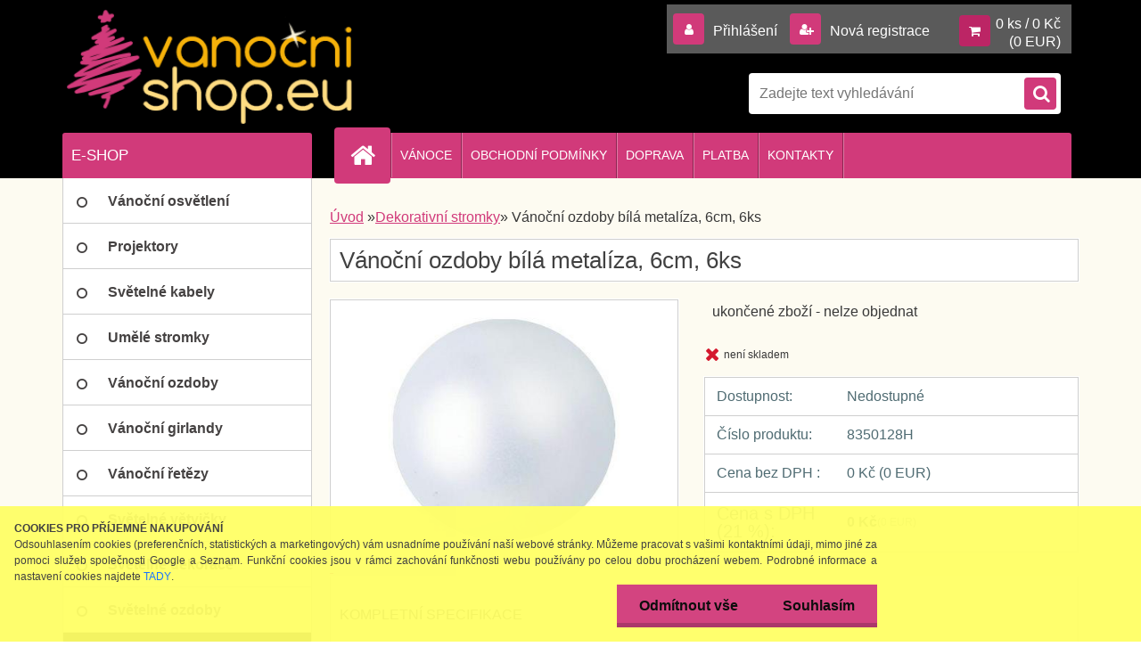

--- FILE ---
content_type: text/css
request_url: https://www.vanocni-shop.eu/fotky20562/design_setup/css/user_defined.css?_=1604565985
body_size: 296
content:
#search {
    left: -20px;
    float: right;
    top: -55px;
}

.myheader .content {
    height: 200px;
}
#ebar {
    top: -144px;
    right: 8px;
}
#ebar_set {
    background: rgba(128, 128, 128, 0.7) none repeat scroll 0 0;
}

#site_logo {
    width: 330px;
    height: 132px;
}
.logo-wrapper {
    top: 4px;
}
.before_variants.product-eancode{
	display:none;
}
#search_setup_area {
    top: -10px;
}
@media only screen and (min-width: 960px) and (max-width: 1159px) {
  
html #search {
    left: -10px;
}
}
@media only screen and (min-width: 768px) and (max-width: 959px) {
  html #search {
    left: -10px;
}
  
html #main-menu ul li a {
    padding: 0 5px;
}
}
@media only screen and (max-width: 767px) {
  
html .myheader .content {
    height: 286px;
}
  
html #ebar {
    top: -234px;
}
}

html body .own_form_checkbox_control_title .col-h-l {
    font-size: 16px;
}